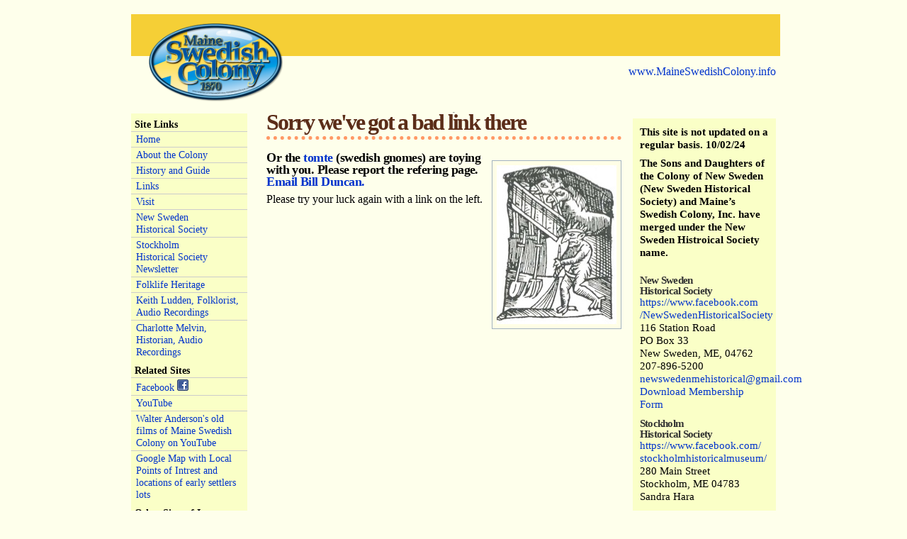

--- FILE ---
content_type: text/html
request_url: http://www.maineswedishcolony.info/404.html
body_size: 3331
content:
<!DOCTYPE html PUBLIC "-//W3C//DTD XHTML 1.0 Transitional//EN" "http://www.w3.org/TR/xhtml1/DTD/xhtml1-transitional.dtd">
<html xmlns="http://www.w3.org/1999/xhtml"><!-- InstanceBegin template="/Templates/MSC_0209.dwt" codeOutsideHTMLIsLocked="false" -->
<!-- DW8 -->
<head>
<!-- Copyright 2011 WilliamLDuncan.com. All rights reserved. -->
<meta name="verify-v1" content="Pqd8aKOrnWe1DCAHl9MZt4ggD0A9SCKpSjxJlFo0XuA=" />
<meta http-equiv="Content-Type" content="text/html; charset=ISO-8859-1" />
<link href="cssMSC_0209.css" rel="stylesheet" type="text/css" />
<!-- InstanceBeginEditable name="doctitle" -->
<title>MaineSwedishColony.info</title>
<!-- InstanceEndEditable --><!-- InstanceParam name="OptionalRegion1" type="boolean" value="true" -->
<link rel="shortcut icon" href="sitepx/swedenflag16px.png" />
<link rel="icon" href="sitepx/swedenflag16px.png"/>
<!--<link rel="shortcut icon" href="http://www.maineswedishcolony.info/sitepx/favicon.ico">  -->

<style type="text/css">
<!--
.style1 {font-weight: bold}
-->
</style>
</head>


<body>

  
        <div id="banner">
	       <div id="bannerLogo"><a href="http://www.MaineSwedishColony.info"><img src="sitepx/MSCoval400.png" 
	   alt="MSClogooval" width="190" height="111" hspace="3" vspace="0" border="0" /></a></div>
        </div>
	   
        <div id="bannersub"><a href="http://www.MaineSwedishColony.info">www.MaineSwedishColony.info</a></div>
	   
        <div id="navbar_box">
           
            <div class="sectionLinks">
                <h3>Site Links</h3>
            <ul>
              	<li><a href="index.html">Home</a></li>
	     	<li><a href="aboutcolony.html">About the Colony</a></li>
	 		<li><a href="mscguide2/index.html">
	 		History and Guide
	 		</a></li>
              <li><a href="links.html">Links</a></li>
              <li><a href="visit.html">Visit</a></li>
	        <li><a href="http://nshs.maineswedishcolony.info/">New Sweden<br />
	            Historical Society</a>
				
	     
        	</li><li><a href="stock/index.html">Stockholm<br />
	            Historical Society Newsletter</a>

	        </li>
<li><a href="mscguide2/shippee/1_1_music.html">Folklife Heritage</a></li>


<li><a href="midsom/Ludden/ludden.html">Keith Ludden, Folklorist, Audio Recordings</a></li>


<li><a href="audio/melvintapes/melvintapes.html">Charlotte Melvin, Historian, Audio Recordings</a></li></ul>

         
      <h3>Related Sites</h3>
            <ul>
               <li><a href="https://www.facebook.com/pg/MaineSwedishColony/posts/?ref=page_internal"> Facebook <img src="sitepx/facebook.png" alt="Facebook logo" width="16" height="16" />
               </a>
               </li>

                <li><a href="http://www.youtube.com/user/maineswedishcolony">YouTube</a></li>
   
   <a href="https://www.youtube.com/playlist?list=PL6VqqyF0tu0UA_wIAvY18QWTux2ts1X8i">Walter Anderson's old films of Maine Swedish Colony on YouTube</a>
               
	           <li><a href="http://maps.google.com/maps/ms?ie=UTF8&hl=en&msa=0&msid=114170125214688696125.00046a741db58a8c5b241&ll=46.925883,-68.100128&spn=0.42486,0.725784&z=11">Google Map with Local Points of Intrest and locations of early settlers lots</a></li>
        </ul>
          
             <h3>Other Sites of Interest </h3>
             <ul>
                 <li><a href="http://www.mainememory.net/bin/SwishSearch?Keywords=swedish+colony&submit=SEARCH">MaineMemory.Net</a></li>
                 <li><a href="http://forecast.weather.gov/MapClick.php?lat=46.93807395606992&lon=-68.12896728515625&site=car&smap=1&marine=0&unit=0&lg=en">NWS Weather</a></li>
     </ul>
	 
         </div>
	     <div id="yahoobox">
	            <p>
        	
        	  <a href="www.MaineSwedishColony.info">
        	  	<i>MaineSwedishColony.info</i>
       	  	</a>
       	  	makes connections between organizations, schools, and individuals in the community and promotes community cultural development. 
          Maine Swedish Colony is a historical designation for the region in Aroostook County, Maine, that is loosely defined by the towns of New Sweden, Stockholm,  Woodland, Connor, Perham, Westmanland,  Madawaska Lake, and Caribou.</p>
	          
	
            </div>
	       
	           
        <!-- InstanceBeginEditable name="LeftNavBar" --><!-- InstanceEndEditable -->            </div>
        
        <hr width="1" size="1" />
        
        
        <div id="headlines_box">
            
            <h3>            This site is not updated on a regular basis. 10/02/24</h3>
            <h3>&nbsp;</h3>
            <h3>The Sons and Daughters of the Colony of New Sweden (New Sweden Historical Society) and Maine&rsquo;s Swedish Colony, Inc.  have merged under the New Sweden Histroical Society name. </h3>
<p>&nbsp;</p>
<!--<h4>Get involved. <a href="../donate/HisSocApp&amp;Donate.pdf">Join one of the Historical Societies of the Maine Swedish Colony (download form)</a></h4>-->
            <h4> New Sweden <br />
            Historical Society</h4>
            <p><a href="https://www.facebook.com/NewSwedenHistoricalSociety">https://www.facebook.com</a></p>
            <p><a href="https://www.facebook.com/NewSwedenHistoricalSociety">/NewSwedenHistoricalSociety</a></p>
        <p> 116 Station Road </p>
        <p>PO Box 33<br />
            New Sweden, ME, 04762</p>
        <p>207-896-5200</p>
        <p><span class="P2">
		<a href="mailto:newswedenmehistorical@gmail.com">
					newswedenmehistorical@gmail.com
		</a></span></p>
		
		
		
		
        <p><a href="donate/NSHSMembership100224-1.pdf">Download Membership Form </a></p>
        <h4>Stockholm <br />
            Historical Society</h4>
        <p><a href="https://www.facebook.com/stockholmhistoricalmuseum/">https://www.facebook.com/</a></p>
        <p><a href="https://www.facebook.com/stockholmhistoricalmuseum/">stockholmhistoricalmuseum/</a></p>
        <p> 280 Main Street<br />
            Stockholm, ME 04783</p>
        <p>Sandra Hara</p>
        <p>&nbsp;</p>
        <h4>Woodland <br />
            Historical Society</h4>
        <p> 1149 New Sweden Rd.<br />
            Woodland, ME 04736</p>
        <h4>&nbsp;</h4>
<p>&nbsp;</p>
       
        </div>
        
        <div id="content_box">
            <div id="content_name_box">
            <h1><!-- InstanceBeginEditable name="PageNameContent" -->Sorry we've got a bad link there <!-- InstanceEndEditable --></h1>
</div>
<div class="feature"> 
                <!-- InstanceBeginEditable name="EditRegion1" -->
                <h3><img src="sitepx/Tomte.jpg" width="169" height="224" class="feature_IMGrt_caption_Div" />Or the <a href="http://en.wikipedia.org/wiki/Tomte">tomte</a> (swedish gnomes) are toying with you. Please report the refering page. <a href="mailto:Bill@WilliamLDuncan.com">Email Bill Duncan.  </a></h3>
               
                <p>Please try your luck again with a link on the left. </p>
    <!-- InstanceEndEditable -->    </div>
        </div>
        <!--end content -->
        <div id="site_info_box"><!--<a href="#">About Us</a> | <a href="#">Site Map</a> | --> <p>Privacy Policy-We do not share contact information.
            Site comments, correcctions, and questions? No change is too small &ndash;
			<a href="wlduncan@me.com, Bill@WilliamLDuncan.com">
            email the official web guy: Bill Duncan, Bill@WilliamLDuncan.com
           </a> &copy;2019 Site hosting courtesy of <a href="http://www.WilliamLDuncan.com">WilliamLDuncan.com</a>. This site was originally developed with assistance of a Discovery Research grant from the Maine Arts Commission, the New Century Fund of the Maine Community Foundation and the historical societies of the Maine Swedish Colony. </p>
        	<p>Note, Dec 2019. This site is not updated on a regular basis. See individual historical society pages on Facebook for the latest.--Bill</p>
</div>
        <br />
    
</body>
<!-- InstanceEnd --></html>


--- FILE ---
content_type: text/css
request_url: http://www.maineswedishcolony.info/cssMSC_0209.css
body_size: 7753
content:
/***********************************************/
/* 3col_leftNav.css                             */
/* Use with template 3col_leftNav.html          */
/***********************************************/

/***********************************************/
/* HTML tag styles                             */
/***********************************************/ 

body{
	line-height: 1.2;
	padding: 12px;
	font-family: Palatino, "Palatino Linotype", "Book Antiqua", "Times New Roman", Times, Serif;
	width: 910px;
	margin-left:auto;
	margin-right:auto;
	background-color: #FEFFEB;

}
p {
	margin-bottom: -1em;
}

a{
	color: #006699;
	text-decoration: none;
}

a:link{
	color: #0033CC;
	text-decoration: none;
}

a:visited{
	color: #0066CC;
	text-decoration: none;
}

a:hover{
	color: #5F6060;
	text-decoration: underline;
}

h1{
	font-size: 200%;
	padding: 0px;
	line-height: 85%;
	color: #5B2D19;
	letter-spacing: -0.07em;
}

h2{
	font-size: 135%;
	letter-spacing: -0.02em;
	word-spacing: -0.03em;
	color: #5B2D19;
	line-height: 0.95em;
	margin-top: 0.75em;
	margin-right: 0em;
	margin-bottom: 0.25em;
	margin-left: 0px;
	padding-top: 0em;
	padding-right: 0.5em;
	padding-bottom: 0.1em;
	padding-left: 0em;
	border-bottom-style: solid;
	border-bottom-color: #000000;
	display: block;
}


h3{
	font-size: 100%;
	padding: 0px;
	margin-top: 0px;
	margin-right: 0px;
	margin-left: 0px;
	margin-bottom: -3%;
}

h4{
	font-size: 100%;
	font-weight: bold;
	color: #333333;
	padding: 0px;
	letter-spacing: -0.05em;
	margin-top: 10px;
	margin-bottom: 0px;
	line-height: 100%;
}

h5{
 font-size: 100%;
 color: #334d55;
 margin: 0px;
 padding: 0px;
}

hr{
	margin-top: -0.1em;
}
/***********************************************/
/* Layout Divs                                 */
/***********************************************/

#masthead{
	margin: 0px 0px 0px 10px;
	width: 57%;
	float: left;
}

#navbar_box{
	width: 18%;
	margin: 0px;
	padding: 0px;
	background-color: #FEFFEB;
	border-top-width: 1px;
	border-right-width: 1px;
	border-bottom-width: 1px;
	border-left-width: 1px;
	float: left;
}

#navbar2_box{
	background-color: #FFFFCC;
	border-top-width: 1%;
	margin-top: 2%;
	margin-bottom: 4%;
	margin-left: 0%;
	height: 100%;
	width: 45%;
	margin-right: 0%;
	float: left;
	padding-bottom: 0%;
}

#banner {
	width: 98%;
	background-color: #F5CF36;
	padding: 12px;
	margin-right: 0px;
	height: 35px;
	vertical-align: top;
	margin-bottom: 12px;
}

#bannerLogo {
	width: 190px;
	padding: 1%;
	margin-top: -1%;
}

#bannersub {
	margin-bottom: 50px;
	text-align: right;
	width: 100%;
}


#headlines_box{
	float:right;
	width: 20%;
	font-size: 95%;
	margin-top: 0px;
	margin-right: 0px;
	margin-bottom: 12px;
	margin-left: 0px;
	padding-top: 10px;
	padding-right: 10px;
	padding-bottom: 15px;
	padding-left: 10px;
	text-indent: 0px;
	background-color: #FAFFC7;
}

.headlines_box p {
	margin-bottom: -2%;
	margin-right: auto;
	margin-left: auto;
}

#content_box{
	float: left;
	width: 55%;
	margin-right: auto;
	margin-left: 3%;
}

#content_name_box {
	margin-top: -6%;
	margin-bottom: -3%;
}


#site_info_box{
	clear: both;
	border: 1px solid #cccccc;
	font-size: 90%;
	color: #666666;
	padding: 10px;
	width: 98%;
	margin-top: 12px;
	line-height: .8em;
}


/*********** #navBar link styles ***********/

#navbar_box ul a:link, #navBar ul a:visited {
	display: block;
}
#navbar_box ul {
	list-style: none; 
	margin: 0; padding: 0;
}

/* hack to fix IE/Win's broken rendering of block-level anchors in lists */
#navbar_box li {
}

/* fix for browsers that don't need the hack */
html>body #navbar_box li {
	border-bottom: none;
	margin: 0px;
	padding: 0px;
}


/*********** #navBar2 link styles ***********/

#navbar2_box ul a:link, #navBar ul a:visited {
	display: block;
}
#navbar2_box ul {
	list-style: none; 
	margin: 0; 
	padding: 0;
}
	
#navbar2_box a:hover {
	display: block;
	background-color: #CCCCFF; 
}

/* hack to fix IE/Win's broken rendering of block-level anchors in lists */
/*	#navbar2_box li {
		border-bottom-width: 1px;
		border-bottom-style: solid;
	border-bottom-color: #333333;
}*/

/* fix for browsers that don't need the hack */
/*html>body #navbar2_box li {
	margin: 0px;
	border-bottom-width: thin;
	border-bottom-style: solid;
	border-bottom-color: #CCCCCC;
	padding-top: 2.5%;
	padding-right: 3%;
	padding-bottom: 1%;
	padding-left: 3%;
	font-size: 90%;
}*/



/*************MSC template # Items********/


#featureyoutube {
	float: right;
	margin-top: 12px;
	margin-bottom: 12px;
	margin-left: 12px;
	padding: 1px;
}



/************** .feature styles ***************/

.feature{
	font-size: 100%;
	margin-left: auto;
	border-top-width: thick;
	border-top-style: dotted;
	margin-top: 3%;
	margin-bottom: 12px;
	padding-top: 1%;
	line-height: 1.2em;
	border-top-color: #FF9966;
	border-right-color: #FF9966;
	border-bottom-color: #FF9966;
	border-left-color: #FF9966;
}
.feature h2{
		display: block;
}
.feature h3{
	text-align: left;
	font-size: 110%;
	letter-spacing: -0.03em;
	margin-top: 12px;
	line-height: 100%;
	padding: 0px;
	margin-bottom: 6px;
}


/************** .story styles *****************/

.story{
	clear: both;
	padding: 10px 0px 0px 10px;
	font-size: 100%;
}

.story p{
	padding: 0px 0px 10px 0px;
}






/*********** #sectionLinks styles in navbar on left?***********/

.sectionLinks{
	position: relative;
	margin: 0px;
	font-size: 90%;
	background-color: #FAFFC7;
	border-bottom-width: 1px;
	border-bottom-style: solid;
	border-bottom-color: #FFFFFF;
	padding-top: 5 %;
	padding-right: 0px;
	padding-bottom: 0px;
	padding-left: 0px;
}


.sectionLinks h3{
	padding-top: 4%;
	padding-bottom: 4%;
	padding-left: 3%;
}

.sectionLinks a {
	display: block;
	border-top: 1px solid #cccccc;
	padding: 2px 0px 2px 7px;
}

.sectionLinks a:hover{
	background-color: #dddddd; 
}

/********#midsommer IDs***************/
#midsomlogo_box_on_template {
	background-color: #FEFFEB;
	float: right;
	padding-right: 0%;
	padding-bottom: 0%;
	margin: -2em 0em 1em;
}
#midsomcovbk {
	margin-right: 0%;
	border: 1px solid #CCCCCC;
	float: right;
	margin-top: 4%;
	margin-bottom: 4%;
	margin-left: 4%;
}



/************** #headlines styles **************/

		
p {
	margin-top: 0px;
	margin-bottom: 0px;
	line-height: 120%;
}

.P2 {
	text-indent: 7%;
}

.Ptight {
	line-height: 90%;
}


.pxlt {
	margin-left:0;
	margin-right:auto;
}

.pxrt {
	margin-bottom: 4%;
	margin-top: auto;
	margin-right: auto;
	margin-left: auto;
}

.pxctr {
	display: block;
	padding-bottom: 4%;
	padding-top: 0px;
	padding-right: auto;
	padding-left: auto;
	margin: auto;
}


p.caption {
	text-align: left;
	font-size: 90%;
	font-style: italic;
	line-height: 0.9em;
	clear: both;
}

.feature_IMGrt_CaptionText {
	text-align: left;
	font-size: 90%;
	font-style: italic;
	line-height: 0.9em;
	clear: both;
}
.feature_IMGlt_CaptionText {
	text-align: left;
	font-size: 90%;
	font-style: italic;
	line-height: .9em;
	clear: left;
}
.feature_div_imgrt {
	float: right;
	border: thin solid #A1B1C1;
	background-color: #FFFEE6;
	margin-top: 12px;
	margin-right: 0px;
	margin-bottom: 12px;
	margin-left: 12px;
	padding: 6px;
}

.feature_IMGrt_caption_Div {
	float: right;
	height: auto;
	width: inherit;
	border: thin solid #A1B1C1;
	background-color: #FFFEE6;
	padding: 6px;
	margin-top: 12px;
	margin-right: 0px;
	margin-bottom: 12px;
	margin-left: 12px;
}
.feature_IMGlt_caption_Div {
	padding-top: 6px;
	padding-right: 6px;
	padding-bottom: 6px;
	padding-left: 6px;
	float: left;
	height: auto;
	width: auto;
	margin: 6px;
	border: thin solid #A1B1C1;
}
#cal_table {
	clear: both;
	float:none;
}
#yahoobox {
	clear: both;
	font-size: 90%;
	line-height: 0.8em;
	padding-bottom: -1em;
	background-color: #FAFFC7;
	padding-top: 5%;
	padding-right: 5%;
	padding-left: 5%;
}
